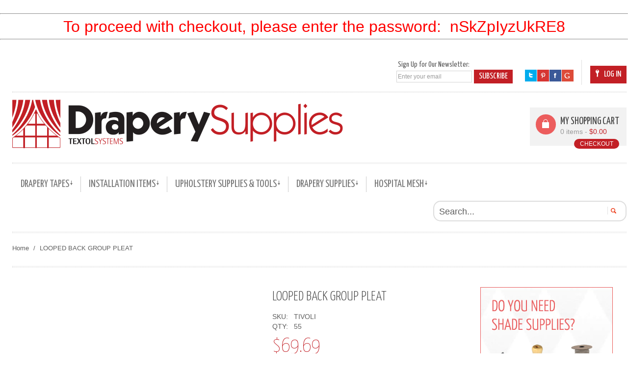

--- FILE ---
content_type: text/html; charset=UTF-8
request_url: https://www.draperysupplies.com/2-looped-back-group-pleat.html
body_size: 36708
content:
<!DOCTYPE html>
<html lang="en">
<head>
<meta name="viewport" content="width=device-width, initial-scale=1.0, maximum-scale=1.0, user-scalable=0" /><meta http-equiv="Content-Type" content="text/html; charset=utf-8" />
<link rel="stylesheet" type="text/css" href="" media="all" />
<title>LOOPED BACK GROUP PLEAT | Drapery Supplies and Upholstery Supplies</title>
<meta name="description" content="GROUP PLEAT TAPE WITH LOOPED BACKING 2&quot; WIDE - 55 YARDS PER ROLL" />
<meta name="keywords" content="drapery supplies, upholstery supplies, curtain tape, cording, upholstery tools, drapery weights, drapery workroom, drapery hangers, curtain rings, pinsetters, hospital mesh, roman shade items, piping cord, snap tapes, twill tapes" />
<meta name="robots" content="INDEX,FOLLOW" />
<link rel="icon" href="https://www.draperysupplies.com/media/favicon/default/favicon.ico" type="image/x-icon" />
<link rel="shortcut icon" href="https://www.draperysupplies.com/media/favicon/default/favicon.ico" type="image/x-icon" />
<!--[if lt IE 7]>
<script type="text/javascript">
//<![CDATA[
var BLANK_URL = 'https://www.draperysupplies.com/js/blank.html';
var BLANK_IMG = 'https://www.draperysupplies.com/js/spacer.gif';
//]]>
</script>
<![endif]-->
<!-- Font Replacement -->
<link href='https://fonts.googleapis.com/css?family=Yanone+Kaffeesatz:200,300,400,500,600,700,800' rel='stylesheet' type='text/css'>
<!-- End Font Replacement -->
<link rel="stylesheet" type="text/css" href="https://www.draperysupplies.com/media/css_secure/85952a57f3ff4db061b044aebfe351dc.css" />
<link rel="stylesheet" type="text/css" href="https://www.draperysupplies.com/media/css_secure/47b6145e5c936b3896d7a2c5ea78fa32.css" media="all" />
<link rel="stylesheet" type="text/css" href="https://www.draperysupplies.com/media/css_secure/90204a5f4618fadb7f26996cc1469b88.css" media="print" />
<script type="text/javascript" src="https://www.draperysupplies.com/media/js/b3c56605d06a94cfb6d6bf8634cac004.js"></script>
<!--[if lt IE 8]>
<link rel="stylesheet" type="text/css" href="https://www.draperysupplies.com/media/css_secure/c5674342b63c34447d7c209bbfda16b8.css" media="all" />
<![endif]-->
<!--[if lt IE 10]>
<script type="text/javascript" src="https://www.draperysupplies.com/media/js/25b0bf4da413143c392ee5f5b1393e00.js"></script>
<![endif]-->
<!--[if lt IE 9]>
<script type="text/javascript" src="https://www.draperysupplies.com/media/js/68bfdb705d351efc79260d4c7a5023bb.js"></script>
<![endif]-->
<!--[if IE 8]>
<link rel="stylesheet" type="text/css" href="https://www.draperysupplies.com/media/css_secure/1240136bbd9f1cf3c1f1fceb2d715bec.css" media="all" />
<![endif]-->
<!--[if gte IE 9]>
<link rel="stylesheet" type="text/css" href="https://www.draperysupplies.com/media/css_secure/72168d222a7f79a119786dff823f7c6a.css" media="all" />
<![endif]-->
<script type="text/javascript">
//<![CDATA[
Mage.Cookies.path = '/';
Mage.Cookies.domain = '.www.draperysupplies.com';
//]]>
</script>
<script type="text/javascript">
//<![CDATA[
optionalZipCountries = ["HK","IE","MO","PA"];
//]]>
</script>
<!-- BEGIN GOOGLE ANALYTICS CODEs -->
<script type="text/javascript">
//<![CDATA[
var _gaq = _gaq || [];
_gaq.push(['_setAccount', 'UA-67887519-1 ']);
_gaq.push(['_trackPageview']);
(function() {
var ga = document.createElement('script'); ga.type = 'text/javascript'; ga.async = true;
ga.src = ('https:' == document.location.protocol ? 'https://ssl' : 'http://www') + '.google-analytics.com/ga.js';
var s = document.getElementsByTagName('script')[0]; s.parentNode.insertBefore(ga, s);
})();
//]]>
</script>
<!-- END GOOGLE ANALYTICS CODE -->
<script type="text/javascript">//<![CDATA[
var Translator = new Translate([]);
//]]></script><script type="text/javascript">var rl_siteid = "fe8258a4-9de2-48b5-aeb1-fcde642643ca";</script><script type="text/javascript" src="//cdn.rlets.com/capture_static/mms/mms.js" async="async"></script>
<style>
.more-views-container {display: block !important;}
</style>
<script type="text/javascript">
jQuery(window).load(function() {
if(!((navigator.userAgent.match(/iPhone/i)) || (navigator.userAgent.match(/iPod/i)) || (navigator.userAgent.match(/iPad/i)) || (navigator.userAgent.match(/Android/i)))){
jQuery().UItoTop({
text: "Top"
});
}
});
</script>
<!-- Font Replacement -->
<style>
.product-view .product-options-bottom .price-box .price-as-configured .full-product-price .price,
.tier-prices .price,
.products-grid .price-box .old-price .price,
.products-grid .price-box .special-price .price,
.product-view .product-prev,
.product-view .product-next,
header#header .nav-container > ul li li a span,
#toTop,
.header-slider-container .iosSlider .prev,
.header-slider-container .iosSlider .next,
.header-slider-container .iosSlider .slider .item div.slider-product-label,
.header-slider-container .iosSlider .slider .item h2,
.header-slider-container .iosSlider .slider .item h3 a,
.home-banner-block h2,
.home-banner-block a,
.slider-container .prev,
.slider-container .next,
.slider-container .slider-text-box a,
.slider-container .slider-text-box h2,
.dashboard .box-info .box .box-title h3,
.dashboard .box-title h2,
.dashboard .box-head h2,
.dashboard .welcome-msg p.hello,
#checkout-step-login h3,
.opc .step-title .number,
.opc .step-title h2,
.account-login .new-users h2,
.account-login .registered-users h2,
#cart-accordion h3.accordion-title,
.cart .crosssell li.item .price-box .price,
.cart .crosssell h2,
.cart .totals .totals-title,
.cart .discount h2,
.cart .shipping h2,
.cart-table .cart-price .price,
.product-collateral h2,
.catalog-product-view .box-reviews h2,
.review-title h2,
.block-related .product .product-details .price-box .price,
.block-related .product-name a,
.block-related header h2,
.meigee-tabs a,
.product-view .product-shop .price-box .price,
.product-view .product-shop .product-name h2,
.toolbar-bottom .pager .pages ol li a,
.toolbar-bottom .pager .pages ol li.current span,
.products-grid .price-box .price,
.products-list .price-box .price,
.price-notice .price,
.toolbar .sorter .limiter label,
.sorter .sort-by label,
.sorter .view-mode .grid,
.sorter .view-mode .list,
.page-title h1,
.page-title h2,
aside.sidebar .actions a,
aside.sidebar section header h2,
#footer .block-subscribe h3,
#footer .footer-main-block .footer-columns-block h3,
#footer .footer-block .custom-footer-blocks h3,
#footer .footer-block a.more,
#nav > li > a,
#nav ul li a,
.product-name a,
button.button span span,
header#header .top-cart .block-title .title-cart,
header#header .header-text-box,
header#header .dropdown-links .dropdown-links-title,
header#header .links li a.top-link-login{font-family: 'Yanone Kaffeesatz', sans-serif;}
</style>
<!-- End Font Replacement --></head>
<body class=" catalog-product-view retina-ready catalog-product-view product-2-looped-back-group-pleat">
<div class="widget widget-static-block"><p style="text-align: center;">&nbsp;</p>
<hr />
<h1 style="text-align: center;"><strong><span style="background-color: #ffffff; font-size: xx-large; color: #ff0000;">To proceed with checkout, please enter the password:&nbsp;&nbsp;<span>nSkZpIyzUkRE8</span><br /></span></strong></h1>
<hr />
<p style="text-align: center;">&nbsp;</p></div>
<noscript>
<div class="global-site-notice noscript">
<div class="notice-inner">
<p>
<strong>JavaScript seems to be disabled in your browser.</strong><br />
You must have JavaScript enabled in your browser to utilize the functionality of this website. </p>
</div>
</div>
</noscript>
<div class="content-wrapper degree_gray" >
<div class="shadow-box">
<div class="site-container">
<div class="container_12">
<div id="amfpc-global_messages"></div> <header id="header">
<div class="grid_12">
<div class="header-top-block">
<ul class="links">
                        <li class="first" ><a href="https://www.draperysupplies.com/customer/account/" title="My Account" class="top-link-account">My Account</a></li>
                                <li ><a href="https://www.draperysupplies.com/checkout/" title="Checkout" class="top-link-checkout">Checkout</a></li>
                                <li class=" last" ><a href="https://www.draperysupplies.com/customer/account/login/" title="Log In" class="top-link-login">Log In</a></li>
            </ul>
 <p><ul class="social-links"><li><a class="twitter" href="https://twitter.com/TextolSystems" target="_blank"></a></li><li><a class="pinterest" href="http://www.pinterest.com/draperysupplies/" target="_blank"></a></li><li><a class="facebook" href="https://www.facebook.com/Textol" target="_blank"></a></li><li><a class="googleplus" href="https://plus.google.com/104406475150771741284/about" target="_blank"></a></li></ul></p> <p class="welcome-msg"> </p>
<!-- Darla Hadley 6/2/2014 -->
<section class="block-subscribe grid_3 omega">
<form action="https://www.draperysupplies.com/newsletter/subscriber/new/" method="post" id="newsletter-validate-detail">
<div class="subs-block-content">
<label for="newsletter">Sign Up for Our Newsletter:</label>
<div class="input-box">
<input type="text" name="email" id="newsletter" value="Enter your email" onblur="if (this.value=='') this.value = 'Enter your email'" onfocus="if (this.value=='Enter your email') this.value = ''" title="Sign up for our newsletter" class="input-text required-entry validate-email" />
<button type="submit" title="Subscribe" class="button"><span><span>Subscribe</span></span></button>
<div class="clear"></div>
</div>
</div>
</form>
<script type="text/javascript">
//<![CDATA[
var newsletterSubscriberFormDetail = new VarienForm('newsletter-validate-detail');
//]]>
</script>
</section>
<!-- end -->
<div class="clear"></div>
</div>
<div class="header-main-block">
<h1 class="logo"><strong>Drapery Supplies</strong><a href="https://www.draperysupplies.com/" title="Drapery Supplies" class="logo"><img src="https://www.draperysupplies.com/media/images/default/draperysupplies.png" data-srcX2="https://www.draperysupplies.com/media/images/default/draperysupplies-2x.png" alt="Drapery Supplies" /></a></h1>
<div class="top-cart">
    <div class="block-title no-items">
		<div class="cart-icon"></div>
		<span class="title-cart"> My Shopping Cart</span>
		<a id="cartHeader" href="#">0 items - <span class="price">$0.00</span></a>
		<button onclick="setLocation('https://www.draperysupplies.com/checkout/onepage/')" class="button btn-cart" title="Checkout" type="button"><span><span>Checkout</span></span></button>
    </div>
    <div id="topCartContent" class="block-content" style="display:none;">
        <div class="inner-wrapper">										<p class="cart-empty">
					You have no items in your shopping cart.				</p>
					</div>
            </div>
<script type="text/javascript">
/* Top Cart */
topCart();
</script>
</div> <div class="clear"></div>
</div>
<div class="menu-block-container">
<div class="menu-block">
<nav class="nav-container">
<ul class="nav" id="nav">
<li class="level0 nav-1 first level-top parent"><a href="https://www.draperysupplies.com/drapery-tapes.html" class="level-top" ><span>DRAPERY TAPES</span></a><ul class="level0"><li class="level1 nav-1-1 first parent"><a href="https://www.draperysupplies.com/drapery-tapes/velcror-tapes.html" ><span>VELCRO® BRAND TAPES</span></a><ul class="level1"><li class="level2 nav-1-1-1 first"><a href="https://www.draperysupplies.com/drapery-tapes/velcror-tapes/velcro-sticky-back-tapes.html" ><span>VELCRO® BRAND STICKY BACK TAPES</span></a></li><li class="level2 nav-1-1-2"><a href="https://www.draperysupplies.com/drapery-tapes/velcror-tapes/velcro-sew-on-tapes.html" ><span>VELCRO® BRAND SEW-ON TAPES</span></a></li><li class="level2 nav-1-1-3"><a href="https://www.draperysupplies.com/drapery-tapes/velcror-tapes/soft-flexible-tapes.html" ><span>SOFT &amp; FLEXIBLE TAPES</span></a></li><li class="level2 nav-1-1-4"><a href="https://www.draperysupplies.com/drapery-tapes/velcror-tapes/iron-on-tapes.html" ><span>IRON-ON TAPES</span></a></li><li class="level2 nav-1-1-5"><a href="https://www.draperysupplies.com/drapery-tapes/velcror-tapes/velstretch.html" ><span>VELCRO® BRAND VELSTRETCH®</span></a></li><li class="level2 nav-1-1-6 last"><a href="https://www.draperysupplies.com/drapery-tapes/velcror-tapes/small-packs.html" ><span>SMALL PACKS</span></a></li></ul></li><li class="level1 nav-1-2"><a href="https://www.draperysupplies.com/drapery-tapes/elastic.html" ><span>ELASTIC</span></a></li><li class="level1 nav-1-3"><a href="https://www.draperysupplies.com/drapery-tapes/drapery-tapes.html" ><span>DRAPERY TAPES</span></a></li><li class="level1 nav-1-4"><a href="https://www.draperysupplies.com/drapery-tapes/snap-tapes.html" ><span>SNAP TAPES</span></a></li><li class="level1 nav-1-5"><a href="https://www.draperysupplies.com/drapery-tapes/adhesive-tapes.html" ><span>ADHESIVE TAPES</span></a></li><li class="level1 nav-1-6 last"><a href="https://www.draperysupplies.com/drapery-tapes/twill-tapes.html" ><span>TWILL TAPES</span></a></li></ul></li><li class="level0 nav-2 level-top parent"><a href="https://www.draperysupplies.com/installation-items.html" class="level-top" ><span>INSTALLATION ITEMS</span></a><ul class="level0"><li class="level1 nav-2-1 first"><a href="https://www.draperysupplies.com/installation-items/corner-brackets.html" ><span>CORNER BRACKETS</span></a></li><li class="level1 nav-2-2"><a href="https://www.draperysupplies.com/installation-items/batons.html" ><span>BATONS</span></a></li><li class="level1 nav-2-3"><a href="https://www.draperysupplies.com/installation-items/headrail-track-system.html" ><span>HEADRAIL/TRACK SYSTEM</span></a></li><li class="level1 nav-2-4"><a href="https://www.draperysupplies.com/installation-items/screw-products.html" ><span>SCREW PRODUCTS</span></a></li><li class="level1 nav-2-5"><a href="https://www.draperysupplies.com/installation-items/stayfold.html" ><span>STAYFOLD</span></a></li><li class="level1 nav-2-6 last"><a href="https://www.draperysupplies.com/installation-items/easyspring.html" ><span>EasySpring Plus Cordless Lift System</span></a></li></ul></li><li class="level0 nav-3 level-top parent"><a href="https://www.draperysupplies.com/upholstery-supplies-tools.html" class="level-top" ><span>UPHOLSTERY SUPPLIES &amp; TOOLS</span></a><ul class="level0"><li class="level1 nav-3-1 first parent"><a href="https://www.draperysupplies.com/upholstery-supplies-tools/tools.html" ><span>TOOLS</span></a><ul class="level1"><li class="level2 nav-3-1-1 first last"><a href="https://www.draperysupplies.com/upholstery-supplies-tools/tools/scissors-cutting-tools.html" ><span>SCISSORS &amp; CUTTING TOOLS</span></a></li></ul></li><li class="level1 nav-3-2"><a href="https://www.draperysupplies.com/upholstery-supplies-tools/economy-trims-gimps.html" ><span>ECONOMY TRIMS &amp; GIMPS</span></a></li><li class="level1 nav-3-3"><a href="https://www.draperysupplies.com/upholstery-supplies-tools/webbing.html" ><span>WEBBING</span></a></li><li class="level1 nav-3-4"><a href="https://www.draperysupplies.com/upholstery-supplies-tools/notions.html" ><span>NOTIONS</span></a></li><li class="level1 nav-3-5"><a href="https://www.draperysupplies.com/upholstery-supplies-tools/pillows.html" ><span>PILLOWS</span></a></li><li class="level1 nav-3-6"><a href="https://www.draperysupplies.com/upholstery-supplies-tools/safety.html" ><span>SAFETY</span></a></li><li class="level1 nav-3-7"><a href="https://www.draperysupplies.com/upholstery-supplies-tools/liquid-glue-products.html" ><span>LIQUID &amp; GLUE PRODUCTS</span></a></li><li class="level1 nav-3-8"><a href="https://www.draperysupplies.com/upholstery-supplies-tools/buttons.html" ><span>BUTTONS</span></a></li><li class="level1 nav-3-9"><a href="https://www.draperysupplies.com/upholstery-supplies-tools/decorative-nails.html" ><span>DECORATIVE NAILS</span></a></li><li class="level1 nav-3-10 last"><a href="https://www.draperysupplies.com/upholstery-supplies-tools/zippers.html" ><span>ZIPPERS</span></a></li></ul></li><li class="level0 nav-4 level-top parent"><a href="https://www.draperysupplies.com/drapery-supplies.html" class="level-top" ><span>DRAPERY SUPPLIES</span></a><ul class="level0"><li class="level1 nav-4-1 first"><a href="https://www.draperysupplies.com/drapery-supplies/rings-hooks-and-pins.html" ><span>RINGS, HOOKS AND PINS</span></a></li><li class="level1 nav-4-2 parent"><a href="https://www.draperysupplies.com/drapery-supplies/roman-shade-items.html" ><span>ROMAN SHADE ITEMS</span></a><ul class="level1"><li class="level2 nav-4-2-1 first last"><a href="https://www.draperysupplies.com/drapery-supplies/roman-shade-items/locks-pulleys.html" ><span>LOCKS &amp; PULLEYS</span></a></li></ul></li><li class="level1 nav-4-3 parent"><a href="https://www.draperysupplies.com/drapery-supplies/cording.html" ><span>CORDING</span></a><ul class="level1"><li class="level2 nav-4-3-1 first"><a href="https://www.draperysupplies.com/drapery-supplies/cording/nylon-cord.html" ><span>NYLON CORD</span></a></li><li class="level2 nav-4-3-2"><a href="https://www.draperysupplies.com/drapery-supplies/cording/piping-cords.html" ><span>PIPING CORDS</span></a></li><li class="level2 nav-4-3-3 last"><a href="https://www.draperysupplies.com/drapery-supplies/cording/cable-cords.html" ><span>CABLE CORDS</span></a></li></ul></li><li class="level1 nav-4-4"><a href="https://www.draperysupplies.com/drapery-supplies/buckrams-crinolines.html" ><span>BUCKRAMS &amp; CRINOLINES</span></a></li><li class="level1 nav-4-5 parent"><a href="https://www.draperysupplies.com/drapery-supplies/workroom-supplies.html" ><span>WORKROOM SUPPLIES</span></a><ul class="level1"><li class="level2 nav-4-5-1 first"><a href="https://www.draperysupplies.com/drapery-supplies/workroom-supplies/plastic-tubing.html" ><span>PLASTIC TUBING</span></a></li><li class="level2 nav-4-5-2"><a href="https://www.draperysupplies.com/drapery-supplies/workroom-supplies/grommets.html" ><span>GROMMETS</span></a></li><li class="level2 nav-4-5-3"><a href="https://www.draperysupplies.com/drapery-supplies/workroom-supplies/notions.html" ><span>NOTIONS</span></a></li><li class="level2 nav-4-5-4"><a href="https://www.draperysupplies.com/drapery-supplies/workroom-supplies/hangers.html" ><span>HANGERS</span></a></li><li class="level2 nav-4-5-5"><a href="https://www.draperysupplies.com/drapery-supplies/workroom-supplies/sewing.html" ><span>SEWING</span></a></li><li class="level2 nav-4-5-6 last"><a href="https://www.draperysupplies.com/drapery-supplies/workroom-supplies/irons-steamers.html" ><span>IRONS &amp; STEAMERS</span></a></li></ul></li><li class="level1 nav-4-6"><a href="https://www.draperysupplies.com/drapery-supplies/drapery-weights.html" ><span>DRAPERY WEIGHTS</span></a></li><li class="level1 nav-4-7"><a href="https://www.draperysupplies.com/drapery-supplies/liquid-spray-products.html" ><span>LIQUID &amp; SPRAY PRODUCTS</span></a></li><li class="level1 nav-4-8 last"><a href="https://www.draperysupplies.com/drapery-supplies/patterns.html" ><span>PATTERNS</span></a></li></ul></li><li class="level0 nav-5 last level-top parent"><a href="https://www.draperysupplies.com/hospital-mesh.html" class="level-top" ><span>HOSPITAL MESH</span></a><ul class="level0"><li class="level1 nav-5-1 first last"><a href="https://www.draperysupplies.com/hospital-mesh/hospital-mesh.html" ><span>HOSPITAL MESH</span></a></li></ul></li> </ul>
</nav>
<!-- Darla Hadley 6/9/2014 -->
<!-- add span element to represent red box with down arrow indicating child menu items -->
<!-- add the span inside the a element (which is different than mobile) so the hover effects in the menu are preserved -->
<script>
jQuery(document).ready(function(){
jQuery('.nav-container ul li.level1 a').each(function(){
if(jQuery(this).next('ul').length){
//jQuery(this).before('<span class="main-menu-item-button" onClick="location.href=\'' + jQuery(this).attr('href') + '\'" />');
jQuery(this).children('span').eq(0).after('<span class="main-menu-item-button" />');
}
});
});
</script>
<div class="menu-button"></div>
<form id="search_mini_form" action="https://www.draperysupplies.com/catalogsearch/result/" method="get">
<div class="form-search">
<div class="indent">
<label for="search">Search:</label>
<input id="search" type="text" name="q" value="" class="input-text" maxlength="128" />
<button type="submit" title="Search" class="button"><span><span>Search</span></span></button>
<div id="search_autocomplete" class="search-autocomplete"></div>
<script type="text/javascript">
//<![CDATA[
var searchForm = new Varien.searchForm('search_mini_form', 'search', 'Search...');
searchForm.initAutocomplete('https://www.draperysupplies.com/catalogsearch/ajax/suggest/', 'search_autocomplete');
//]]>
</script>
<div class="clear"></div>
</div>
</div>
</form> <div class="clear"></div>
</div>
</div>
</div>
<div class="clear"></div>
</header>
<div class="grid_12">
<nav class="breadcrumbs">
<ul>
<li class="home">
<a href="https://www.draperysupplies.com/" title="Go to Home Page">Home</a>
<span>&#47; </span>
</li>
<li class="product">
<strong>LOOPED BACK GROUP PLEAT</strong>
</li>
</ul>
</nav>
</div>
<div class="clear"></div>
<div class="main-container col1-layout">
<div class="grid_12 col-main">
<script type="text/javascript">
var optionsPrice = new Product.OptionsPrice([]);
</script>
<div id="messages_product_view"><div id="amfpc-messages"></div></div>
<div class="product-view">
<div class="product-essential">
<div class="grid_5 productpage_small alpha product-img-box">
<div class="product-image">
<div class="img-holder">
<a id='zoom' class="cloud-zoom" data-zoom="showTitle: false, adjustX: -5, adjustY:-5, tint: '#fff', tintOpacity:0.6, position:'inside'" href="https://www.draperysupplies.com/media/catalog/product/cache/1/image/9df78eab33525d08d6e5fb8d27136e95/T/I/TIVOLI.png"><img id="image" src="https://www.draperysupplies.com/media/catalog/product/cache/1/image/510x/040ec09b1e35df139433887a97daa66f/T/I/TIVOLI.png" alt="LOOPED BACK GROUP PLEAT" title="LOOPED BACK GROUP PLEAT" /></a>
</div>
<div class="more-views-container">
<div class="more-views">
<h2>More Views</h2>
<ul class="no-slider">
<li>
<a class='cloud-zoom-gallery' data-zoom="useZoom: 'zoom', smallImage: 'https://www.draperysupplies.com/media/catalog/product/cache/1/thumbnail/510x/040ec09b1e35df139433887a97daa66f/T/I/TIVOLI.png' " href="https://www.draperysupplies.com/media/catalog/product/cache/1/thumbnail/9df78eab33525d08d6e5fb8d27136e95/T/I/TIVOLI.png" title=""><img src="https://www.draperysupplies.com/media/catalog/product/cache/1/thumbnail/195x/040ec09b1e35df139433887a97daa66f/T/I/TIVOLI.png" data-srcX2="https://www.draperysupplies.com/media/catalog/product/cache/1/thumbnail/400x/040ec09b1e35df139433887a97daa66f/T/I/TIVOLI.png" alt="" /></a>
</li>
</ul>
</div>
</div>
</div> </div>
<div class="grid_7 omega product-shop">
<div class="grid_4 alpha">
<form action="https://www.draperysupplies.com/checkout/cart/add/uenc/aHR0cHM6Ly93d3cuZHJhcGVyeXN1cHBsaWVzLmNvbS8yLWxvb3BlZC1iYWNrLWdyb3VwLXBsZWF0Lmh0bWw,/product/849/form_key/eTuPs4RFQTtLpfTp/" method="post" id="product_addtocart_form">
<div class="no-display">
<input type="hidden" name="product" value="849" />
<input type="hidden" name="related_product" id="related-products-field" value="" />
</div>
<div class="product-name">
<h2>LOOPED BACK GROUP PLEAT</h2>
</div>
<!-- 2/21/2014 Darla Hadley -->
<div class="product-sku">
<label for="sku-num">SKU:&nbsp;&nbsp;</label>
<span id="sku-num">TIVOLI</span>
<!-- 4/22/2015 Darla Hadley -->
<br/>
<label for="putup-num">QTY:&nbsp;&nbsp;</label>
<span id="putup-num">55</span>
</div>
<div class="product-box">
<div class="price-box">
<span class="regular-price" id="product-price-849">
<span class="price">$69.69</span> </span>
</div>
<p class="availability in-stock"><span>In stock</span></p>
<div class="clear"></div>
<div class="clear"></div>
</div>
<!-- 5/7/2014 Darla Hadley move tier pricing higher in page -->
<ul class="tier-prices product-pricing">
<li class="tier-price tier-1">
Buy 10 for <span class="price tier-1">$65.95</span> each
<!-- 5/7/2014 removed per request of Lawrence Wolfin
&nbsp;<strong class="benefit">&nbsp;<span class="percent tier-"></span>%
-->
</strong>
<span class="msrp-price-hide-message">
</span>
</li>
</ul>
<div class="short-description">
<div class="std"><h2>Details:</h2>GROUP PLEAT TAPE WITH LOOPED BACKING 2" WIDE - 55 YARDS PER ROLL</div>
</div>
<!-- simple or bundled products -->
<div class="product-type-block">
<div class="indent">
<div class="add-to-box">
<div class="add-to-cart">
<label for="qty">Qty:</label>
<input type="button" value ="" class="quantity-decrease" onclick="qtyDown()" />
<input type="text" name="qty" id="qty" maxlength="12" value="0" title="Qty" class="input-text qty" />
<input type="button" value ="" class="quantity-increase" onclick="qtyUp()" />
<button type="button" title="Add to Cart" class="button btn-cart" onclick="productAddToCartForm.submit(this)"><span><span>Add to Cart</span></span></button>
<span id='ajax_loader' style='display:none'><img src='https://www.draperysupplies.com/skin/frontend/meigeetheme/default/images/opc-ajax-loader.gif'/></span>
</div>
<script type="text/javascript">
var qty_el = document.getElementById('qty');
var qty = qty_el.value;
if(qty < 2){
jQuery('.quantity_box_button_down').css({
'visibility' : 'hidden'
});
}
function qtyDown(){
var qty_el = document.getElementById('qty');
var qty = qty_el.value;
if( qty == 2) {
jQuery('.quantity_box_button_down').css({
'visibility' : 'hidden'
});
}
if( !isNaN( qty ) && qty > 0 ){
qty_el.value--;
}
return false;
}
function qtyUp(){
var qty_el = document.getElementById('qty');
var qty = qty_el.value;
if( !isNaN( qty )) {
qty_el.value++;
}
jQuery('.quantity_box_button_down').css({
'visibility' : 'visible'
});
return false;
}
</script>
</div>
<ul class="add-to-links">
</ul> <div class="clear"></div>
<!-- Darla Hadley 5/30/2014 Add This -->
</div>
</div>
<!-- Darla Hadley 10/02/2014, configurable products -->
<!-- end configurable products -->
<!-- 5/7/2014 moved to higher position in page -->
</form>
<!-- Darla Hadley 10/2/2014 Add This -->
<div style="clear:both;">
<!-- Check whether the plugin is enabled -->
<!-- AddThis Button BEGIN -->
<!-- AddThis API Config -->
<script type='text/javascript'>
var addthis_product = 'mag-sp-2.0.0';
var addthis_config = {
pubid : 'xa-525fbbd6215b4f1a'
}
</script>
<!-- AddThis API Config END -->
<div class="addthis_toolbox addthis_default_style addthis_32x32_style" >
<a class="addthis_button_preferred_1"></a>
<a class="addthis_button_preferred_2"></a>
<a class="addthis_button_preferred_3"></a>
<a class="addthis_button_preferred_4"></a>
<a class="addthis_button_compact"></a>
<a class="addthis_counter addthis_bubble_style"></a>
</div>
<script>
var ats_widget = function(){
if(typeof addthis_conf == 'undefined'){
var at_script = document.createElement('script');
at_script.src = '//s7.addthis.com/js/300/addthis_widget.js#pubid=xa-525fbbd6215b4f1a';
document.getElementsByTagName('head')[0].appendChild(at_script);
var addthis_product = 'mag-sp-2.0.0';
}
};
if(window.addEventListener)
window.addEventListener('load',ats_widget);
else
window.attachEvent('onload',ats_widget);
</script>
<!-- AddThis Button END -->
<style>
#at3win #at3winheader h3 {
text-align:left !important;
}
</style>
</div>
</div>
<div class="grid_3 omega">
<div class="product-custom-2"><p><a href="/drapery-supplies/roman-shade-items.html"><img src="https://www.draperysupplies.com/media/wysiwyg/product_banner.jpg" alt="" data-srcx2="https://www.draperysupplies.com/media/wysiwyg/product_banner.jpg" /></a></p></div> </div>
</div>
<div class="clear"></div>
<div class="product-collateral">
<!--<h2></h2>-->
</div>
<!-- Configurable products add to cart moved to top -->
<!--
<form action="" method="post" id="product_addtocart_form" enctype="multipart/form-data">
<div class="no-display">
<input type="hidden" name="product" value="" />
<input type="hidden" name="related_product" id="related-products-field" value="" />
</div>
<div class="bundled-price">
</div>
</form>
-->
<script type="text/javascript">
//<![CDATA[
var productAddToCartForm = new VarienForm('product_addtocart_form');
productAddToCartForm.submit = function(button, url) {
if (this.validator.validate()) {
var form = this.form;
var oldUrl = form.action;
if (url) {
form.action = url;
}
var e = null;
// Start of our new ajax code
if (!url) {
url = jQuery('#product_addtocart_form').attr('action');
}
url = url.replace("checkout/cart","ajax/index"); // New Code
var data = jQuery('#product_addtocart_form').serialize();
data += '&isAjax=1';
jQuery('#ajax_loader').show();
try {
jQuery.ajax( {
url : url,
dataType : 'json',
type : 'post',
data : data,
success : function(data) {
jQuery('#ajax_loader').hide();
if(data.status == 'ERROR'){
alert(data.message);
}else{
if(jQuery('.top-cart')){
jQuery('.top-cart').replaceWith(data.sidebar);
}
/* if(jQuery('.header .links')){
jQuery('.header .links').replaceWith(data.toplink);
} */
}
jQuery('body').append('<div class="add-to-cart-success">' + data.message +' <a href="https://www.draperysupplies.com/checkout/cart/"><span>View Cart</span></a><a href="#" class="btn-remove">&nbsp;</a></div>');
setTimeout(function () {jQuery('.add-to-cart-success').slideUp(500)}, 5000);
jQuery('.add-to-cart-success a.btn-remove').click(function(){
jQuery(this).parent().slideUp(500);
return false;
})
}
});
} catch (e) {
}
// End of our new ajax code
this.form.action = oldUrl;
if (e) {
throw e;
}
}
}.bind(productAddToCartForm);
productAddToCartForm.submitLight = function(button, url){
if(this.validator) {
var nv = Validation.methods;
delete Validation.methods['required-entry'];
delete Validation.methods['validate-one-required'];
delete Validation.methods['validate-one-required-by-name'];
if (this.validator.validate()) {
if (url) {
this.form.action = url;
}
this.form.submit();
}
Object.extend(Validation.methods, nv);
}
}.bind(productAddToCartForm);
//]]>
</script>
</div>
<!-- REVIEWS KILLED 10/3/2014 -->
<!--<div class="review-title">
<h2></h2>
</div>-->
</div>
<script type="text/javascript">
var lifetime = 3600;
var expireAt = Mage.Cookies.expires;
if (lifetime > 0) {
expireAt = new Date();
expireAt.setTime(expireAt.getTime() + lifetime * 1000);
}
Mage.Cookies.set('external_no_cache', 1, expireAt);
</script>
</div>
<div class="clear"></div>
</div>
</div>
</div>
<footer id="footer">
<div class="footer-main-block">
<div class="site-container">
<div class="container_12">
<div class="grid_12">
<div class="footer-columns-block">
<div class="grid_3 alpha"><a class="footer-logo" href="https://www.draperysupplies.com/"><img src="https://www.draperysupplies.com/skin/frontend/meigeetheme/default/images/logo.png" alt="" data-srcx2="https://www.draperysupplies.com/skin/frontend/meigeetheme/default/images/@x2/logo@x2.png" /></a>
<p><span style="font-family: Arial, Helvetica, sans-serif; font-size: 16px; color: #000000;"><span style="font-size: small;">Welcome to our website for drapery and upholstery supplies from Textol Systems, Inc. We offer a large selection of items &ndash; including curtain tape, upholstery tools, cording, drapery hangers &amp; much more. We are a family-owned business, and are proud to be your supplier for drapery and upholstery products. You can buy directly online, or feel free to give us a call at 800-624-8746. We are here to serve you.</span></span></p>
<p><span style="font-family: Arial, Helvetica, sans-serif; font-size: 16px; color: #000000;"><span style="font-size: small;"><br /></span></span></p>
<div class="custom-footer-block-content">
<p><img id="Image-Maps-Com-image-maps-2015-03-03-090703" src="https://www.draperysupplies.com/media/wysiwyg/otherlogos.png" alt="" width="240" height="144" usemap="#image-maps-2015-03-03-090703" border="0" /> <map id="ImageMapsCom-image-maps-2015-03-03-090703" name="image-maps-2015-03-03-090703">
<area style="outline: none;" title="" shape="rect" coords="0,0,240,64" href="http://www.textol.com/" alt="" target="_blank" />
<area style="outline: none;" title="Image Map" shape="rect" coords="238,142,240,144" href="http://www.image-maps.com/index.php?aff=mapped_users_0" alt="Image Map" />
</map></p>
<p>&nbsp;</p>
</div>
</div>
<div class="grid_3">
<h3>Contact info</h3>
<div class="custom-footer-content">
<ul style="list-style-type: none;">
<li class="address">Textol Systems, Inc.<br />735 Commercial Avenue</li>
<li class="address">Carlstadt, NJ 07072</li>
<li class="tel">(800) 624-8746<br />(201) 935-1220</li>
<li class="mail last"><a class="mailing" href="mailto:sales@textol.com"><span style="text-decoration: underline;">sales@textol.com</span></a></li>
</ul>
<div class="clear">&nbsp;</div>
</div>
</div>
<div class="grid_3 omega">
<h3>Products</h3>
<div class="custom-footer-content">
<ul>
<li><a href="/drapery-tapes.html">Drapery&nbsp;Tapes</a></li>
<li><a href="/installation-items.html">Installation Items</a></li>
<li><a href="/upholstery-supplies-tools.html">Upholstery Supplies &amp; Tools</a></li>
<li><a href="/drapery-supplies.html">Drapery Supplies</a></li>
<li class="last"><a href="/hospital-mesh.html">Hospital Mesh</a></li>
</ul>
<div class="clear">&nbsp;</div>
</div>
</div>
<div class="grid_3">
<h3>Customer Service Center</h3>
<div class="custom-footer-content">
<ul>
<li><a href="/about-us">About Us</a></li>
<li><a href="/return-policy">Return policy</a></li>
<li><a href="/shipping-policy">Shipping Policy</a></li>
<li><a href="/guarantee">Guarantee</a></li>
<li><a href="/credit">Credit</a></li>
<li><a href="/minimum-orders">Minimum Orders</a></li>
<li><a href="/index.php/faqs/">FAQs</a></li>
<li><a href="/catalog-request/">Request a Catalog</a></li>
<li><a href="/contact-information/">Contact Information</a></li>
<li class="last"><a href="/legal-information/">Legal Information</a></li>
</ul>
<div class="clear">&nbsp;</div>
</div>
</div> </div>
<div class="clear"></div>
<div class="footer-divider"></div>
<address>DraperySupplies.com &copy; 2015</address>
<button onclick="" class="button footer-links-mob" type="button"><span><span>Additional options</span></span></button>
<div class="footer-links-box">
<ul>
<li><a href="/about-us">About Us</a></li>
<!--<li><a href="https://www.draperysupplies.com/customer-service">Customer Service</a></li>
<li class="last privacy"><a href="https://www.draperysupplies.com/privacy-policy-cookie-restriction-mode">Privacy Policy</a></li>-->
<li><a href="http://www.draperysupplies.com/catalog-request">Request a Catalog</a></li>
</ul> <ul class="links">
<li class="first" ><a href="https://www.draperysupplies.com/catalogsearch/term/popular/" title="Search Terms" >Search Terms</a></li>
<li ><a href="https://www.draperysupplies.com/catalogsearch/advanced/" title="Advanced Search" >Advanced Search</a></li>
<li class=" last" ><a href="https://www.draperysupplies.com/contact-us/" title="Contact Us" >Contact Us</a></li>
</ul>
</div>
<div class="clear"></div>
</div>
<div class="clear"></div>
</div>
</div>
</div>
</footer> <script type="text/javascript">
var formsToProtectOnPage = [];
var currentForm;
var currentValidationForm;
var onSubmit = function (token) {
if (currentValidationForm && currentValidationForm.validator
&& currentValidationForm.validator.validate()
) {
currentForm.querySelector('[name="amasty_invisible_token"]').setAttribute('value', token);
currentForm.submit();
} else {
grecaptcha.reset();
}
};
formsToProtect = ["#form-validate"];
formsToProtect.forEach(function (item) {
formToProtect = $$(item)[0];
if (formToProtect) {
formsToProtectOnPage.push(formToProtect);
}
});
for (var index in formsToProtectOnPage) {
if (formsToProtectOnPage.hasOwnProperty(index)) {
var formToProtectOnPage = formsToProtectOnPage[index];
if ('form' !== formToProtectOnPage.tagName.toLowerCase()) {
formToProtectOnPage = formToProtectOnPage.getElementsByTagName('form');
if (0 < formToProtectOnPage.length) {
formToProtectOnPage = formToProtectOnPage[0];
} else {
continue;
}
}
var recaptchaBlock = document.createElement('div');
recaptchaBlock.className = 'amasty_recaptcha';
formToProtectOnPage.appendChild(recaptchaBlock);
var tokenInput = document.createElement('input');
tokenInput.type = 'hidden';
tokenInput.name = 'amasty_invisible_token';
tokenInput.value = '';
formToProtectOnPage.appendChild(tokenInput);
formToProtectOnPage.onsubmit = function submitProtectedForm(event) {
currentForm = event.target;
currentValidationForm = new VarienForm(currentForm.id, false);
recaptchaBlock = currentForm.querySelector(".amasty_recaptcha");
if ('' == recaptchaBlock.innerHTML) {
recaptcha = grecaptcha.render(recaptchaBlock, {
'sitekey': '6Lf5A0UUAAAAAM01q1SfQ9eYrqL0QND-9kwPKKz_',
'callback': onSubmit,
'size': "invisible",
'badge': 'bottomleft'
});
}
grecaptcha.reset(recaptcha);
grecaptcha.execute(recaptcha);
return false;
}
}
}
</script>
<script src="https://www.google.com/recaptcha/api.js" async defer></script> </div>
</div>
</body>
</html>